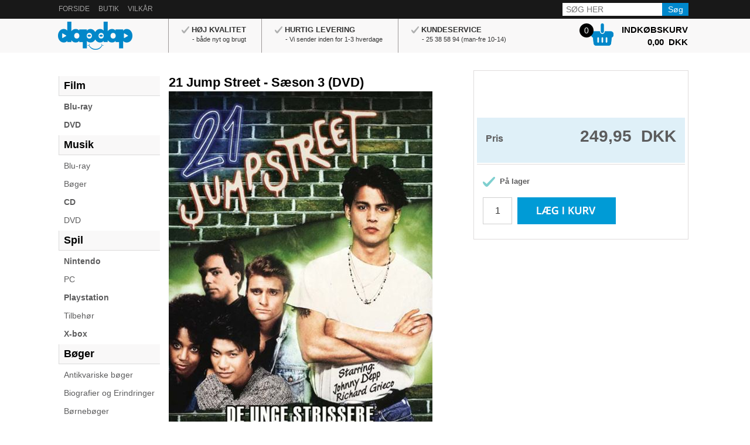

--- FILE ---
content_type: text/html; Charset=UTF-8
request_url: https://dapdap.dk/shop/21-jump-street-22720p.html
body_size: 13131
content:
<!DOCTYPE HTML PUBLIC "-//W3C//DTD HTML 4.0 Transitional//EN">
<html lang='da' class="webshop-html" xmlns:fb="http://ogp.me/ns/fb#">
<head>
<title>21 Jump Street - Sæson 3 (DVD)</title>
    <meta http-equiv="Content-Type" content="text/html;charset=UTF-8" />
    <meta name="generator" content="DanDomain Webshop" />
    <link rel="canonical" href="https://dapdap.dk/shop/21-jump-street-22720p.html"/>
    <link rel="preload" as="image" href="/images/21-jumpstreet-sason-3-ny-dvd-1221.jpg" />
    <link rel="image_src" href="https://dapdap.dk/images/21-jumpstreet-sason-3-ny-dvd-1221.jpg" />
    <meta property="og:title" content="21 Jump Street - S&#230;son 3 (DVD)"/>
    <meta property="og:url" content="https://dapdap.dk/shop/21-jump-street-22720p.html"/>
    <meta property="og:image" content="https://dapdap.dk/images/21-jumpstreet-sason-3-ny-dvd-1221.jpg"/>
    <meta name="thumbnail" content="https://dapdap.dk/images/21-jumpstreet-sason-3-ny-dvd-1221.jpg" />
    <meta name="keywords" content="21 Jump Street 3 De unge strissere 3">
    <meta http-equiv="Page-Enter" content="blendTrans(Duration=0)">
    <meta http-equiv="Page-Exit" content="blendTrans(Duration=0)">
    <link href="/shop/frontend/public/css/webshop.css?v=8.117.5220" rel="stylesheet" type="text/css">
    <script type="text/javascript">
        var UsesOwnDoctype = false
        var LanguageID = '26';
        var ReloadBasket = '';
        var MaxBuyMsg = 'Antal må ikke være større end';
        var MinBuyMsg = 'Antal må ikke være mindre end';
        var SelectVarMsg = 'Vælg variant før køb';
        var ProductNumber = '22659';
        var ProductVariantMasterID = '';
        var Keyword = '';
        var SelectVarTxt = 'Vælg variant';
        var ShowBasketUrl = '/shop/showbasket.html';
        var CurrencyReturnUrl = '/shop/21-jump-street-22720p.html';
        var ReqVariantSelect = 'true';
        var EnablePicProtect = false;
        var PicprotectMsg = '(c) DanDomain WebShop System 2007';
        var AddedToBasketMessageTriggered = false;
        var CookiePolicy = {"cookiesRequireConsent":false,"allowTrackingCookies":true,"allowStatisticsCookies":true,"allowFunctionalCookies":true};
        setInterval(function(){SilentAjaxGetRequest(location.href);},900000);
    </script>
    <script type="text/javascript" src="/shop/frontend/public/js/webshop.all.min.js?v=8.117.5220"></script>
    <!--[if lte IE 8]>
        <link href="/shop/frontend/public/css/lte-ie8.css" rel="stylesheet" type="text/css">
        <script src="/shop/frontend/public/js/lte-ie8.min.js"></script>
    <![endif]-->
    <script>function IEQuirksDialogs(){return true;}</script>
<link rel="icon" type="image/gif" href="/images/skins/clean/favicon.ico">

<script async type="text/javascript" src="//widget.trustpilot.com/bootstrap/v5/tp.widget.bootstrap.min.js"></script>
<script src="/images/skins/Gadget/js/pushy.js"></script>
<link href="/images/skins/Gadget/bootstrap/css/bootstrap.css" rel="stylesheet">
<!-- HTML5 Shim and Respond.js IE8 support of HTML5 elements and media queries -->
<!-- WARNING: Respond.js doesn't work if you view the page via file:// -->
<!--[if lt IE 9]>
      <script src="https://oss.maxcdn.com/html5shiv/3.7.2/html5shiv.min.js"></script>
      <script src="https://oss.maxcdn.com/respond/1.4.2/respond.min.js"></script>
    <![endif]-->
<link href="/images/skins/Gadget/css/Gadget-gold.css?v=1" rel="stylesheet">
<link href="/images/skins/Gadget/css/Gadget-deluxe.css" rel="stylesheet">
<link href="/images/skins/Gadget/css/Gadget-exclusive.css" rel="stylesheet">
<link href="/images/skins/Gadget/css/responsive-tabs.css" rel="stylesheet">
    <meta charset="utf-8">
    <meta http-equiv="X-UA-Compatible" content="IE=edge">
    <meta name="viewport" content="width=device-width, initial-scale=1">
<link rel="icon" type="image/gif" href="/images/skins/gadget/images/Dap_fav.ico">


</head>


<body class="webshop-productinfo webshop-body">
<div class="top-bar hidden-xs">
  <div class="container">
    <div class="row">
    	<div class="col-sm-9 col-md-9 topmenu hidden-xs"><a class="Link_Topmenu Link_Idle_Topmenu" href="/">Forside</a><a class="Link_Topmenu Link_Idle_Topmenu" href="/shop/profile.html">Butik</a><a class="Link_Topmenu Link_Idle_Topmenu" href="/shop/terms.html">Vilkår</a></div>
    	<div class="col-xs-12 col-sm-3 col-md-3 searchbox hidden-xs"><form ID="Search_Form" method="POST" action="/shop/search-1.html" style="margin:0;"><input type="hidden" name="InitSearch" value="1"><span class="SearchTitle_SearchPage"></span><input type="text" name="Keyword" maxlength="50" size="12" class="SearchField_SearchPage" value=""><span class="nbsp">&nbsp;</span><input type="submit" value="Søg" name="Search" class="SubmitButton_SearchPage"><br></form><script>
  $(".SearchField_SearchPage").attr("placeholder", "SØG HER");
 $('.searchbox-mobile input.SubmitButton_SearchPage').val('');
  $(window).load(function(){ 
                            if (location.href.indexOf("keyword") != -1){
                              var keyword = $_GET('keyword'); 
                              if(keyword!="") { $(".category-name").text("Søgeresultat");}}
                        });
 
  
  function $_GET(param) {
	var vars = {};
	window.location.href.replace( 
		/[?&]+([^=&]+)=?([^&]*)?/gi, // regexp
		function( m, key, value ) { // callback
			vars[key] = value !== undefined ? value : '';
		}
	);

	if ( param ) {
		return vars[param] ? vars[param] : null;	
	}
	return vars;
}
</script></div>
    </div>
  </div>
</div>

<!-- End top bar -->

		<!-- Mobile Menu -->
         <nav class="pushy pushy-left">
           <div id="ProductmenuContainer_DIV" class="ProductmenuContainer_DIV"><style type="text/css">.ProductMenu_MenuItemBold{font-weight:bold;}</style><ul id="ProductMenu_List"><li class="RootCategory_Productmenu has-dropdown active"><a name="ActiveCategory_A" ID="ActiveCategory_A"></a><a href="/shop/film-87s1.html" class="CategoryLink0_Productmenu Activ_Productmenu Activ_ProductMenu" title="Film"><span class="ProductMenu_MenuItemBold">Film</span></a><ul class="dropdown"><li class="SubCategory1_Productmenu has-dropdown"><a href="/shop/blu-ray-91s1.html" class="CategoryLink1_Productmenu Deactiv_Productmenu Deactiv_ProductMenu" title="Blu-ray"><span class="ProductMenu_MenuItemBold">Blu-ray</span></a><ul class="dropdown"></ul></li><li class="SubCategory1_Productmenu has-dropdown"><a href="/shop/dvd-90s1.html" class="CategoryLink1_Productmenu Deactiv_Productmenu Deactiv_ProductMenu" title="DVD"><span class="ProductMenu_MenuItemBold">DVD</span></a><ul class="dropdown"></ul></li></ul></li><li class="RootCategory_Productmenu has-dropdown"><a href="/shop/musik-88s1.html" class="CategoryLink0_Productmenu Deactiv_Productmenu Deactiv_ProductMenu" title="Musik"><span class="ProductMenu_MenuItemBold">Musik</span></a><ul class="dropdown"><li class="SubCategory1_Productmenu"><a href="/shop/blu-ray-146c1.html" class="CategoryLink1_Productmenu Deactiv_Productmenu Deactiv_ProductMenu" title="Blu-ray">Blu-ray</a></li><li class="SubCategory1_Productmenu"><a href="/shop/boeger-195c1.html" class="CategoryLink1_Productmenu Deactiv_Productmenu Deactiv_ProductMenu" title="Bøger ">Bøger </a></li><li class="SubCategory1_Productmenu has-dropdown"><a href="/shop/cd-93s1.html" class="CategoryLink1_Productmenu Deactiv_Productmenu Deactiv_ProductMenu" title="CD"><span class="ProductMenu_MenuItemBold">CD</span></a><ul class="dropdown"></ul></li><li class="SubCategory1_Productmenu"><a href="/shop/dvd-94c1.html" class="CategoryLink1_Productmenu Deactiv_Productmenu Deactiv_ProductMenu" title="DVD">DVD</a></li></ul></li><li class="RootCategory_Productmenu has-dropdown"><a href="/shop/spil-89s1.html" class="CategoryLink0_Productmenu Deactiv_Productmenu Deactiv_ProductMenu" title="Spil"><span class="ProductMenu_MenuItemBold">Spil</span></a><ul class="dropdown"><li class="SubCategory1_Productmenu has-dropdown"><a href="/shop/nintendo-95s1.html" class="CategoryLink1_Productmenu Deactiv_Productmenu Deactiv_ProductMenu" title="Nintendo"><span class="ProductMenu_MenuItemBold">Nintendo</span></a><ul class="dropdown"></ul></li><li class="SubCategory1_Productmenu"><a href="/shop/pc-97c1.html" class="CategoryLink1_Productmenu Deactiv_Productmenu Deactiv_ProductMenu" title="PC">PC</a></li><li class="SubCategory1_Productmenu has-dropdown"><a href="/shop/playstation-96s1.html" class="CategoryLink1_Productmenu Deactiv_Productmenu Deactiv_ProductMenu" title="Playstation"><span class="ProductMenu_MenuItemBold">Playstation</span></a><ul class="dropdown"></ul></li><li class="SubCategory1_Productmenu"><a href="/shop/tilbehoer-127c1.html" class="CategoryLink1_Productmenu Deactiv_Productmenu Deactiv_ProductMenu" title="Tilbehør">Tilbehør</a></li><li class="SubCategory1_Productmenu has-dropdown"><a href="/shop/x-box-120s1.html" class="CategoryLink1_Productmenu Deactiv_Productmenu Deactiv_ProductMenu" title="X-box"><span class="ProductMenu_MenuItemBold">X-box</span></a><ul class="dropdown"></ul></li></ul></li><li class="RootCategory_Productmenu has-dropdown"><a href="/shop/boeger-84s1.html" class="CategoryLink0_Productmenu Deactiv_Productmenu Deactiv_ProductMenu" title="Bøger"><span class="ProductMenu_MenuItemBold">Bøger</span></a><ul class="dropdown"><li class="SubCategory1_Productmenu"><a href="/shop/antikvariske-boeger-198c1.html" class="CategoryLink1_Productmenu Deactiv_Productmenu Deactiv_ProductMenu" title="Antikvariske bøger">Antikvariske bøger</a></li><li class="SubCategory1_Productmenu"><a href="/shop/biografier-og-erindringer-174c1.html" class="CategoryLink1_Productmenu Deactiv_Productmenu Deactiv_ProductMenu" title="Biografier og Erindringer">Biografier og Erindringer</a></li><li class="SubCategory1_Productmenu"><a href="/shop/boerneboeger-138c1.html" class="CategoryLink1_Productmenu Deactiv_Productmenu Deactiv_ProductMenu" title="Børnebøger">Børnebøger</a></li><li class="SubCategory1_Productmenu"><a href="/shop/dameboeger-harlequin-101c1.html" class="CategoryLink1_Productmenu Deactiv_Productmenu Deactiv_ProductMenu" title="Damebøger, Harlequin">Damebøger, Harlequin</a></li><li class="SubCategory1_Productmenu"><a href="/shop/digte-229c1.html" class="CategoryLink1_Productmenu Deactiv_Productmenu Deactiv_ProductMenu" title="Digte">Digte</a></li><li class="SubCategory1_Productmenu"><a href="/shop/engelske-boeger-145c1.html" class="CategoryLink1_Productmenu Deactiv_Productmenu Deactiv_ProductMenu" title="Engelske bøger">Engelske bøger</a></li><li class="SubCategory1_Productmenu has-dropdown"><a href="/shop/fagboeger-144s1.html" class="CategoryLink1_Productmenu Deactiv_Productmenu Deactiv_ProductMenu" title="Fagbøger"><span class="ProductMenu_MenuItemBold">Fagbøger</span></a><ul class="dropdown"></ul></li><li class="SubCategory1_Productmenu has-dropdown"><a href="/shop/fantasy-boeger-104s1.html" class="CategoryLink1_Productmenu Deactiv_Productmenu Deactiv_ProductMenu" title="Fantasy bøger"><span class="ProductMenu_MenuItemBold">Fantasy bøger</span></a><ul class="dropdown"></ul></li><li class="SubCategory1_Productmenu"><a href="/shop/krimi-boeger-192c1.html" class="CategoryLink1_Productmenu Deactiv_Productmenu Deactiv_ProductMenu" title="Krimi bøger">Krimi bøger</a></li><li class="SubCategory1_Productmenu"><a href="/shop/lydboeger-132c1.html" class="CategoryLink1_Productmenu Deactiv_Productmenu Deactiv_ProductMenu" title="Lydbøger">Lydbøger</a></li><li class="SubCategory1_Productmenu"><a href="/shop/noveller-226c1.html" class="CategoryLink1_Productmenu Deactiv_Productmenu Deactiv_ProductMenu" title="Noveller">Noveller</a></li><li class="SubCategory1_Productmenu"><a href="/shop/pocket-190c1.html" class="CategoryLink1_Productmenu Deactiv_Productmenu Deactiv_ProductMenu" title="Pocket">Pocket</a></li><li class="SubCategory1_Productmenu"><a href="/shop/roman-102c1.html" class="CategoryLink1_Productmenu Deactiv_Productmenu Deactiv_ProductMenu" title="Roman">Roman</a></li><li class="SubCategory1_Productmenu"><a href="/shop/ungdomsboeger-170c1.html" class="CategoryLink1_Productmenu Deactiv_Productmenu Deactiv_ProductMenu" title="Ungdomsbøger">Ungdomsbøger</a></li><li class="SubCategory1_Productmenu"><a href="/shop/virkelighedens-verden-103c1.html" class="CategoryLink1_Productmenu Deactiv_Productmenu Deactiv_ProductMenu" title="Virkelighedens verden og Sande fortællinger">Virkelighedens verden og Sande fortællinger</a></li></ul></li><li class="RootCategory_Productmenu has-dropdown"><a href="/shop/blade-128s1.html" class="CategoryLink0_Productmenu Deactiv_Productmenu Deactiv_ProductMenu" title="Blade"><span class="ProductMenu_MenuItemBold">Blade</span></a><ul class="dropdown"><li class="SubCategory1_Productmenu"><a href="/shop/magasiner-204c1.html" class="CategoryLink1_Productmenu Deactiv_Productmenu Deactiv_ProductMenu" title="Magasiner">Magasiner</a></li><li class="SubCategory1_Productmenu"><a href="/shop/romanblade-133c1.html" class="CategoryLink1_Productmenu Deactiv_Productmenu Deactiv_ProductMenu" title="Romanblade">Romanblade</a></li></ul></li><li class="RootCategory_Productmenu has-dropdown"><a href="/shop/frimaerker-243s1.html" class="CategoryLink0_Productmenu Deactiv_Productmenu Deactiv_ProductMenu" title="Frimærker"><span class="ProductMenu_MenuItemBold">Frimærker</span></a><ul class="dropdown"><li class="SubCategory1_Productmenu"><a href="/shop/danmark-244c1.html" class="CategoryLink1_Productmenu Deactiv_Productmenu Deactiv_ProductMenu" title="Danmark">Danmark</a></li><li class="SubCategory1_Productmenu"><a href="/shop/norge-245c1.html" class="CategoryLink1_Productmenu Deactiv_Productmenu Deactiv_ProductMenu" title="Norge">Norge</a></li><li class="SubCategory1_Productmenu"><a href="/shop/sverige-246c1.html" class="CategoryLink1_Productmenu Deactiv_Productmenu Deactiv_ProductMenu" title="Sverige">Sverige</a></li><li class="SubCategory1_Productmenu"><a href="/shop/tyskland-248c1.html" class="CategoryLink1_Productmenu Deactiv_Productmenu Deactiv_ProductMenu" title="Tyskland">Tyskland</a></li><li class="SubCategory1_Productmenu"><a href="/shop/andre-lande-247c1.html" class="CategoryLink1_Productmenu Deactiv_Productmenu Deactiv_ProductMenu" title="Andre lande">Andre lande</a></li></ul></li><li class="RootCategory_Productmenu has-dropdown"><a href="/shop/tegneserier-139s1.html" class="CategoryLink0_Productmenu Deactiv_Productmenu Deactiv_ProductMenu" title="Tegneserier"><span class="ProductMenu_MenuItemBold">Tegneserier</span></a><ul class="dropdown"><li class="SubCategory1_Productmenu"><a href="/shop/anders-and-co-199c1.html" class="CategoryLink1_Productmenu Deactiv_Productmenu Deactiv_ProductMenu" title="Anders And & Co.">Anders And & Co.</a></li><li class="SubCategory1_Productmenu"><a href="/shop/basserne-140c1.html" class="CategoryLink1_Productmenu Deactiv_Productmenu Deactiv_ProductMenu" title="Basserne">Basserne</a></li><li class="SubCategory1_Productmenu"><a href="/shop/jumboboeger-157c1.html" class="CategoryLink1_Productmenu Deactiv_Productmenu Deactiv_ProductMenu" title="Jumbobøger">Jumbobøger</a></li><li class="SubCategory1_Productmenu has-dropdown"><a href="/shop/manga-141s1.html" class="CategoryLink1_Productmenu Deactiv_Productmenu Deactiv_ProductMenu" title="Manga"><span class="ProductMenu_MenuItemBold">Manga</span></a><ul class="dropdown"></ul></li><li class="SubCategory1_Productmenu"><a href="/shop/marvel-interpresse-egmont-196c1.html" class="CategoryLink1_Productmenu Deactiv_Productmenu Deactiv_ProductMenu" title="Marvel, Interpresse, Egmont">Marvel, Interpresse, Egmont</a></li><li class="SubCategory1_Productmenu"><a href="/shop/staalanden-249c1.html" class="CategoryLink1_Productmenu Deactiv_Productmenu Deactiv_ProductMenu" title="Stålanden">Stålanden</a></li><li class="SubCategory1_Productmenu"><a href="/shop/tegneserier-albums-230c1.html" class="CategoryLink1_Productmenu Deactiv_Productmenu Deactiv_ProductMenu" title="Tegneserier Albums ">Tegneserier Albums </a></li><li class="SubCategory1_Productmenu"><a href="/shop/tegneserier-paa-engelsk-205c1.html" class="CategoryLink1_Productmenu Deactiv_Productmenu Deactiv_ProductMenu" title="Tegneserier på engelsk">Tegneserier på engelsk</a></li><li class="SubCategory1_Productmenu"><a href="/shop/walt-disney-boeger-158c1.html" class="CategoryLink1_Productmenu Deactiv_Productmenu Deactiv_ProductMenu" title="Walt Disney Bøger">Walt Disney Bøger</a></li></ul></li></ul><!--<CategoryStructure></CategoryStructure>-->
<!--Loaded from disk cache--></div><input type="hidden" value="18" id="RootCatagory"><!--categories loaded in: 15ms-->
           <div class="mobile-top-menu-box"><a class="Link_Topmenu Link_Idle_Topmenu" href="/">Forside</a><a class="Link_Topmenu Link_Idle_Topmenu" href="/shop/profile.html">Butik</a><a class="Link_Topmenu Link_Idle_Topmenu" href="/shop/terms.html">Vilkår</a></div>
           <div class="searchbox-mobile"><form ID="Search_Form" method="POST" action="/shop/search-1.html" style="margin:0;"><input type="hidden" name="InitSearch" value="1"><span class="SearchTitle_SearchPage"></span><input type="text" name="Keyword" maxlength="50" size="12" class="SearchField_SearchPage" value=""><span class="nbsp">&nbsp;</span><input type="submit" value="Søg" name="Search" class="SubmitButton_SearchPage"><br></form><script>
  $(".SearchField_SearchPage").attr("placeholder", "SØG HER");
 $('.searchbox-mobile input.SubmitButton_SearchPage').val('');
  $(window).load(function(){ 
                            if (location.href.indexOf("keyword") != -1){
                              var keyword = $_GET('keyword'); 
                              if(keyword!="") { $(".category-name").text("Søgeresultat");}}
                        });
 
  
  function $_GET(param) {
	var vars = {};
	window.location.href.replace( 
		/[?&]+([^=&]+)=?([^&]*)?/gi, // regexp
		function( m, key, value ) { // callback
			vars[key] = value !== undefined ? value : '';
		}
	);

	if ( param ) {
		return vars[param] ? vars[param] : null;	
	}
	return vars;
}
</script></div>
        </nav>

          <!-- Site Overlay -->
        <div class="site-overlay"></div>
  		<div class="menu-btn">&#9776;</div>
		<!-- End Mobile Menu -->

<!--<div class="e-logo"><a href="#"><img src="/images/skins/Gadget/images/e-logo.png"></a></div>-->

<div class="header">
  <div class="container">
    <div class="row">
      <div class="col-xs-2 visible-xs"></div>
      <div class="col-xs-3 hidden mobile-basket"><a href="showbasket.html"><div class="cart">
<div class="totalproducts">0</div>
<div class="cart-left"><img src="/images/basket-last.png"></div>
<div class="cart-right"><strong>INDKØBSKURV</strong><div class="cart-price">0,00  DKK</div>
</div>
</div>
<div class="TopBasketPrice"><span class="TopBasketTotalPrice">0,00</span><span class="TopBasketCurrency">DKK</span></div>
<div class="cart-fees">
<div class="cartPayMethodFee"><span class="cartHeadline"></span><span class="cartFee">DKK</span></div>
<div class="cartShippingFee"><span class="cartHeadline"></span><span class="cartFee">DKK</span></div>
</div>
</a></div>
      <div class="col-xs-7 col-sm-3 col-md-2 logo"><a href="/shop/frontpage.html"><img border="0" class="WebShopSkinLogo" src="/images/dapdap-logo2.png"></a></div>
      <div class="col-xs-12 col-sm-12 col-md-10">
        <div class="row">
          <div class="col-xs-12 col-sm-11 col-md-9 hidden-xs">
            			<ul class="top-text">
              <li><img src="/images/skins/Gadget/images/top-list.png" /><strong>Høj kvalitet</strong><div>- både nyt og brugt</div></li>
              <li><img src="/images/skins/Gadget/images/top-list.png" /><strong>Hurtig levering</strong><div>- Vi sender inden for 1-3 hverdage
</div></li>
             <li><img src="/images/skins/Gadget/images/top-list.png" /><strong>Kundeservice</strong><div>- 25 38 58 94 (man-fre 10-14)</div></li>
             
            </ul>
          </div><!-- End col-md-9 -->
          <div class="col-sm-1 col-md-3 fixbasket hidden-xs"><a href="showbasket.html"><div class="cart">
<div class="totalproducts">0</div>
<div class="cart-left"><img src="/images/basket-last.png"></div>
<div class="cart-right"><strong>INDKØBSKURV</strong><div class="cart-price">0,00  DKK</div>
</div>
</div>
<div class="TopBasketPrice"><span class="TopBasketTotalPrice">0,00</span><span class="TopBasketCurrency">DKK</span></div>
<div class="cart-fees">
<div class="cartPayMethodFee"><span class="cartHeadline"></span><span class="cartFee">DKK</span></div>
<div class="cartShippingFee"><span class="cartHeadline"></span><span class="cartFee">DKK</span></div>
</div>
</a></div>
        </div><!-- End row -->
      </div><!-- End col-md-10 -->
    </div><!-- End row -->
  </div><!-- End Container -->
</div><!-- End Header -->
<!-- <p><b><center><h3><SPAN STYLE="color:#FF0000"></br></br>Vi holder ferielukket 21/6 til 29/6 begge dage inkl.<br>Alle bestillinger i denne periode vil tidligst blive håndteret fra d. 1/7</SPAN></h3></center></b></p> -->

<div class="mobilefix"></div>
<div class="container">
  <div class="row">
    <div class="col-sm-3 col-md-2 product-nav hidden-xs hideforcheckout"><div id="ProductmenuContainer_DIV" class="ProductmenuContainer_DIV"><style type="text/css">.ProductMenu_MenuItemBold{font-weight:bold;}</style><ul id="ProductMenu_List"><li class="RootCategory_Productmenu has-dropdown active"><a name="ActiveCategory_A" ID="ActiveCategory_A"></a><a href="/shop/film-87s1.html" class="CategoryLink0_Productmenu Activ_Productmenu Activ_ProductMenu" title="Film"><span class="ProductMenu_MenuItemBold">Film</span></a><ul class="dropdown"><li class="SubCategory1_Productmenu has-dropdown"><a href="/shop/blu-ray-91s1.html" class="CategoryLink1_Productmenu Deactiv_Productmenu Deactiv_ProductMenu" title="Blu-ray"><span class="ProductMenu_MenuItemBold">Blu-ray</span></a><ul class="dropdown"></ul></li><li class="SubCategory1_Productmenu has-dropdown"><a href="/shop/dvd-90s1.html" class="CategoryLink1_Productmenu Deactiv_Productmenu Deactiv_ProductMenu" title="DVD"><span class="ProductMenu_MenuItemBold">DVD</span></a><ul class="dropdown"></ul></li></ul></li><li class="RootCategory_Productmenu has-dropdown"><a href="/shop/musik-88s1.html" class="CategoryLink0_Productmenu Deactiv_Productmenu Deactiv_ProductMenu" title="Musik"><span class="ProductMenu_MenuItemBold">Musik</span></a><ul class="dropdown"><li class="SubCategory1_Productmenu"><a href="/shop/blu-ray-146c1.html" class="CategoryLink1_Productmenu Deactiv_Productmenu Deactiv_ProductMenu" title="Blu-ray">Blu-ray</a></li><li class="SubCategory1_Productmenu"><a href="/shop/boeger-195c1.html" class="CategoryLink1_Productmenu Deactiv_Productmenu Deactiv_ProductMenu" title="Bøger ">Bøger </a></li><li class="SubCategory1_Productmenu has-dropdown"><a href="/shop/cd-93s1.html" class="CategoryLink1_Productmenu Deactiv_Productmenu Deactiv_ProductMenu" title="CD"><span class="ProductMenu_MenuItemBold">CD</span></a><ul class="dropdown"></ul></li><li class="SubCategory1_Productmenu"><a href="/shop/dvd-94c1.html" class="CategoryLink1_Productmenu Deactiv_Productmenu Deactiv_ProductMenu" title="DVD">DVD</a></li></ul></li><li class="RootCategory_Productmenu has-dropdown"><a href="/shop/spil-89s1.html" class="CategoryLink0_Productmenu Deactiv_Productmenu Deactiv_ProductMenu" title="Spil"><span class="ProductMenu_MenuItemBold">Spil</span></a><ul class="dropdown"><li class="SubCategory1_Productmenu has-dropdown"><a href="/shop/nintendo-95s1.html" class="CategoryLink1_Productmenu Deactiv_Productmenu Deactiv_ProductMenu" title="Nintendo"><span class="ProductMenu_MenuItemBold">Nintendo</span></a><ul class="dropdown"></ul></li><li class="SubCategory1_Productmenu"><a href="/shop/pc-97c1.html" class="CategoryLink1_Productmenu Deactiv_Productmenu Deactiv_ProductMenu" title="PC">PC</a></li><li class="SubCategory1_Productmenu has-dropdown"><a href="/shop/playstation-96s1.html" class="CategoryLink1_Productmenu Deactiv_Productmenu Deactiv_ProductMenu" title="Playstation"><span class="ProductMenu_MenuItemBold">Playstation</span></a><ul class="dropdown"></ul></li><li class="SubCategory1_Productmenu"><a href="/shop/tilbehoer-127c1.html" class="CategoryLink1_Productmenu Deactiv_Productmenu Deactiv_ProductMenu" title="Tilbehør">Tilbehør</a></li><li class="SubCategory1_Productmenu has-dropdown"><a href="/shop/x-box-120s1.html" class="CategoryLink1_Productmenu Deactiv_Productmenu Deactiv_ProductMenu" title="X-box"><span class="ProductMenu_MenuItemBold">X-box</span></a><ul class="dropdown"></ul></li></ul></li><li class="RootCategory_Productmenu has-dropdown"><a href="/shop/boeger-84s1.html" class="CategoryLink0_Productmenu Deactiv_Productmenu Deactiv_ProductMenu" title="Bøger"><span class="ProductMenu_MenuItemBold">Bøger</span></a><ul class="dropdown"><li class="SubCategory1_Productmenu"><a href="/shop/antikvariske-boeger-198c1.html" class="CategoryLink1_Productmenu Deactiv_Productmenu Deactiv_ProductMenu" title="Antikvariske bøger">Antikvariske bøger</a></li><li class="SubCategory1_Productmenu"><a href="/shop/biografier-og-erindringer-174c1.html" class="CategoryLink1_Productmenu Deactiv_Productmenu Deactiv_ProductMenu" title="Biografier og Erindringer">Biografier og Erindringer</a></li><li class="SubCategory1_Productmenu"><a href="/shop/boerneboeger-138c1.html" class="CategoryLink1_Productmenu Deactiv_Productmenu Deactiv_ProductMenu" title="Børnebøger">Børnebøger</a></li><li class="SubCategory1_Productmenu"><a href="/shop/dameboeger-harlequin-101c1.html" class="CategoryLink1_Productmenu Deactiv_Productmenu Deactiv_ProductMenu" title="Damebøger, Harlequin">Damebøger, Harlequin</a></li><li class="SubCategory1_Productmenu"><a href="/shop/digte-229c1.html" class="CategoryLink1_Productmenu Deactiv_Productmenu Deactiv_ProductMenu" title="Digte">Digte</a></li><li class="SubCategory1_Productmenu"><a href="/shop/engelske-boeger-145c1.html" class="CategoryLink1_Productmenu Deactiv_Productmenu Deactiv_ProductMenu" title="Engelske bøger">Engelske bøger</a></li><li class="SubCategory1_Productmenu has-dropdown"><a href="/shop/fagboeger-144s1.html" class="CategoryLink1_Productmenu Deactiv_Productmenu Deactiv_ProductMenu" title="Fagbøger"><span class="ProductMenu_MenuItemBold">Fagbøger</span></a><ul class="dropdown"></ul></li><li class="SubCategory1_Productmenu has-dropdown"><a href="/shop/fantasy-boeger-104s1.html" class="CategoryLink1_Productmenu Deactiv_Productmenu Deactiv_ProductMenu" title="Fantasy bøger"><span class="ProductMenu_MenuItemBold">Fantasy bøger</span></a><ul class="dropdown"></ul></li><li class="SubCategory1_Productmenu"><a href="/shop/krimi-boeger-192c1.html" class="CategoryLink1_Productmenu Deactiv_Productmenu Deactiv_ProductMenu" title="Krimi bøger">Krimi bøger</a></li><li class="SubCategory1_Productmenu"><a href="/shop/lydboeger-132c1.html" class="CategoryLink1_Productmenu Deactiv_Productmenu Deactiv_ProductMenu" title="Lydbøger">Lydbøger</a></li><li class="SubCategory1_Productmenu"><a href="/shop/noveller-226c1.html" class="CategoryLink1_Productmenu Deactiv_Productmenu Deactiv_ProductMenu" title="Noveller">Noveller</a></li><li class="SubCategory1_Productmenu"><a href="/shop/pocket-190c1.html" class="CategoryLink1_Productmenu Deactiv_Productmenu Deactiv_ProductMenu" title="Pocket">Pocket</a></li><li class="SubCategory1_Productmenu"><a href="/shop/roman-102c1.html" class="CategoryLink1_Productmenu Deactiv_Productmenu Deactiv_ProductMenu" title="Roman">Roman</a></li><li class="SubCategory1_Productmenu"><a href="/shop/ungdomsboeger-170c1.html" class="CategoryLink1_Productmenu Deactiv_Productmenu Deactiv_ProductMenu" title="Ungdomsbøger">Ungdomsbøger</a></li><li class="SubCategory1_Productmenu"><a href="/shop/virkelighedens-verden-103c1.html" class="CategoryLink1_Productmenu Deactiv_Productmenu Deactiv_ProductMenu" title="Virkelighedens verden og Sande fortællinger">Virkelighedens verden og Sande fortællinger</a></li></ul></li><li class="RootCategory_Productmenu has-dropdown"><a href="/shop/blade-128s1.html" class="CategoryLink0_Productmenu Deactiv_Productmenu Deactiv_ProductMenu" title="Blade"><span class="ProductMenu_MenuItemBold">Blade</span></a><ul class="dropdown"><li class="SubCategory1_Productmenu"><a href="/shop/magasiner-204c1.html" class="CategoryLink1_Productmenu Deactiv_Productmenu Deactiv_ProductMenu" title="Magasiner">Magasiner</a></li><li class="SubCategory1_Productmenu"><a href="/shop/romanblade-133c1.html" class="CategoryLink1_Productmenu Deactiv_Productmenu Deactiv_ProductMenu" title="Romanblade">Romanblade</a></li></ul></li><li class="RootCategory_Productmenu has-dropdown"><a href="/shop/frimaerker-243s1.html" class="CategoryLink0_Productmenu Deactiv_Productmenu Deactiv_ProductMenu" title="Frimærker"><span class="ProductMenu_MenuItemBold">Frimærker</span></a><ul class="dropdown"><li class="SubCategory1_Productmenu"><a href="/shop/danmark-244c1.html" class="CategoryLink1_Productmenu Deactiv_Productmenu Deactiv_ProductMenu" title="Danmark">Danmark</a></li><li class="SubCategory1_Productmenu"><a href="/shop/norge-245c1.html" class="CategoryLink1_Productmenu Deactiv_Productmenu Deactiv_ProductMenu" title="Norge">Norge</a></li><li class="SubCategory1_Productmenu"><a href="/shop/sverige-246c1.html" class="CategoryLink1_Productmenu Deactiv_Productmenu Deactiv_ProductMenu" title="Sverige">Sverige</a></li><li class="SubCategory1_Productmenu"><a href="/shop/tyskland-248c1.html" class="CategoryLink1_Productmenu Deactiv_Productmenu Deactiv_ProductMenu" title="Tyskland">Tyskland</a></li><li class="SubCategory1_Productmenu"><a href="/shop/andre-lande-247c1.html" class="CategoryLink1_Productmenu Deactiv_Productmenu Deactiv_ProductMenu" title="Andre lande">Andre lande</a></li></ul></li><li class="RootCategory_Productmenu has-dropdown"><a href="/shop/tegneserier-139s1.html" class="CategoryLink0_Productmenu Deactiv_Productmenu Deactiv_ProductMenu" title="Tegneserier"><span class="ProductMenu_MenuItemBold">Tegneserier</span></a><ul class="dropdown"><li class="SubCategory1_Productmenu"><a href="/shop/anders-and-co-199c1.html" class="CategoryLink1_Productmenu Deactiv_Productmenu Deactiv_ProductMenu" title="Anders And & Co.">Anders And & Co.</a></li><li class="SubCategory1_Productmenu"><a href="/shop/basserne-140c1.html" class="CategoryLink1_Productmenu Deactiv_Productmenu Deactiv_ProductMenu" title="Basserne">Basserne</a></li><li class="SubCategory1_Productmenu"><a href="/shop/jumboboeger-157c1.html" class="CategoryLink1_Productmenu Deactiv_Productmenu Deactiv_ProductMenu" title="Jumbobøger">Jumbobøger</a></li><li class="SubCategory1_Productmenu has-dropdown"><a href="/shop/manga-141s1.html" class="CategoryLink1_Productmenu Deactiv_Productmenu Deactiv_ProductMenu" title="Manga"><span class="ProductMenu_MenuItemBold">Manga</span></a><ul class="dropdown"></ul></li><li class="SubCategory1_Productmenu"><a href="/shop/marvel-interpresse-egmont-196c1.html" class="CategoryLink1_Productmenu Deactiv_Productmenu Deactiv_ProductMenu" title="Marvel, Interpresse, Egmont">Marvel, Interpresse, Egmont</a></li><li class="SubCategory1_Productmenu"><a href="/shop/staalanden-249c1.html" class="CategoryLink1_Productmenu Deactiv_Productmenu Deactiv_ProductMenu" title="Stålanden">Stålanden</a></li><li class="SubCategory1_Productmenu"><a href="/shop/tegneserier-albums-230c1.html" class="CategoryLink1_Productmenu Deactiv_Productmenu Deactiv_ProductMenu" title="Tegneserier Albums ">Tegneserier Albums </a></li><li class="SubCategory1_Productmenu"><a href="/shop/tegneserier-paa-engelsk-205c1.html" class="CategoryLink1_Productmenu Deactiv_Productmenu Deactiv_ProductMenu" title="Tegneserier på engelsk">Tegneserier på engelsk</a></li><li class="SubCategory1_Productmenu"><a href="/shop/walt-disney-boeger-158c1.html" class="CategoryLink1_Productmenu Deactiv_Productmenu Deactiv_ProductMenu" title="Walt Disney Bøger">Walt Disney Bøger</a></li></ul></li></ul><!--<CategoryStructure></CategoryStructure>-->
<!--Loaded from disk cache--></div><input type="hidden" value="18" id="RootCatagory"><!--categories loaded in: 15ms--></div>
    <div class="col-xs-12 col-sm-9 col-md-10 editcheckout">
      <div class="slider"><div class="slider-align" style="text-align:left;"><div id="slider-wrapper-SkinWireFrame-1" class="slider-wrapper theme-default dd-theme-default theme-SkinWireFrame-1"><div id="slider-SkinWireFrame-1" class="nivoSlider"><a href="http://dapdap.dk/shop/jumboboeger-157c1.html" style="z-index:9;"><img  alt="" src="/images/anders_and.jpg"/></a><a href="http://dapdap.dk/shop/disneys-klassiker-100c1.html" style="z-index:9;"><img  alt="" data-src="/images/Snehvide.jpg"/></a><a href="http://dapdap.dk/shop/musik-88s1.html" style="z-index:9;"><img  alt="" data-src="/images/musik.jpg"/></a><a href="http://dapdap.dk/shop/dameboeger-101c1.html" style="z-index:9;"><img  alt="" data-src="/images/dame.png"/></a><a href="http://dapdap.dk/shop/blu-ray-91s1.html" style="z-index:9;"><img  alt="" data-src="/images/Bluray.png"/></a><a href="http://dapdap.dk/shop/roman-102c1.html" style="z-index:9;"><img  alt="" data-src="/images/bøger.jpg"/></a><a href="http://dapdap.dk/shop/dvd-90s1.html" style="z-index:9;"><img  alt="" data-src="/images/dvd.jpg"/></a><a href="http://dapdap.dk/shop/tegneserier-139s1.html" style="z-index:9;"><img  alt="" data-src="/images/tegneserier.png"/></a><a href="http://dapdap.dk/shop/disneys-klassiker-100c1.html" style="z-index:9;"><img  alt="" data-src="/images/Peter pan.jpg"/></a></div></div></div><script type="text/javascript">$(document).ready(function() {var sliderSkinWireFrame1 = $('#slider-SkinWireFrame-1').nivoSlider({effect: 'random',controlNav:false,directionNav:true,controlNavThumbs:false,pauseTime:2500,randomStart:true,beforeChange: function() { nivoSliderBeforeChange(sliderSkinWireFrame1);$("#slider-wrapper-SkinWireFrame-1").find(".nivo-dynamic-text-SkinWireFrame-1").fadeOut(); },afterChange: function() { nivoSliderAfterChange(sliderSkinWireFrame1);var index = sliderSkinWireFrame1.data("nivo:vars").currentSlide;$('div[rel="nivoSlide-SkinWireFrame-1-' + index + '" ]').fadeIn(); },slideshowEnd: function() { nivoSliderSlideshowEnd(sliderSkinWireFrame1) },lastSlide: function() { nivoSliderLastSlide(sliderSkinWireFrame1) },afterLoad: function() { nivoSliderAfterLoad(sliderSkinWireFrame1);setTimeout(function(){var index = sliderSkinWireFrame1.data("nivo:vars").currentSlide;sliderSkinWireFrame1.data("nivo:vars").currentSlide;$('div[rel="nivoSlide-SkinWireFrame-1-' + index + '" ]').show();},100)}});});function nivoSliderBeforeChange(){};function nivoSliderAfterChange(){};function nivoSliderSlideshowEnd(){};function nivoSliderLastSlide(){};function nivoSliderAfterLoad(){};</script><style type="text/css">.theme-SkinWireFrame-1.slider-wrapper {}.theme-SkinWireFrame-1 .nivoSlider {margin-bottom:0px!important;}.theme-SkinWireFrame-1 .nivoSlider {-webkit-box-shadow: 0px 0px 0px 0px;-moz-box-shadow: 0px 0px 0px 0px;box-shadow: 0px 0px 0px 0px}.theme-SkinWireFrame-1 .nivo-controlNav {padding:0px;}.theme-SkinWireFrame-1 a.nivo-nextNav {top:10px;left:50%;margin-left:0px;}.theme-SkinWireFrame-1 a.nivo-prevNav {top:10px;left:50%;margin-left:-30px;}.theme-SkinWireFrame-1 .nivo-caption {bottom:auto!important;top:0px;height:25px;}.theme-SkinWireFrame-1.slider-wrapper {margin-left:0px;margin-right:auto;}</style></div>
      <div class="contentarea"><div itemscope itemtype="https://schema.org/Product">
<meta itemprop="sku" content="22659"/>
<meta itemprop="mpn" content="5705535037679"/>
<meta itemprop="gtin13" content="5705535037679"/>
<meta itemprop="itemCondition" content="https://schema.org/NewCondition" />
<div itemprop="shippingDetails" itemtype="https://schema.org/OfferShippingDetails" itemscope>
<div itemprop="shippingRate" itemtype="https://schema.org/MonetaryAmount" itemscope>
<meta itemprop="value" content="39.00" />
<meta itemprop="currency" content="DKK" />
</div>
</div>
<FORM METHOD="POST" NAME="myform" class="product-details-buy-form" OnSubmit="return BuyProduct(this,'1','0','False');" ACTION="/shop/basket.asp"><INPUT TYPE="hidden" NAME="VerticalScrollPos" VALUE=""><INPUT TYPE="hidden" NAME="BuyReturnUrl" VALUE="/shop/21-jump-street-22720p.html"><INPUT TYPE="hidden" NAME="Add" VALUE="1"><INPUT TYPE="HIDDEN" NAME="ProductID" VALUE="22659"><div class="row product_infopage">
<div class="col-xs-12 col-sm-12 col-md-7 product_imgs">
<div class="product_info-title"><SPAN CLASS="Description_Productinfo" itemprop="name">21 Jump Street - Sæson 3 (DVD)</SPAN></div>
<div class="product_imgs-outer">
<div class="product_imgs-img"><script type="text/javascript" src="/shop/frontend/public/js/fancybox.min.js?version=356"></script><script type="text/javascript">
		$(document).ready(function() {

		setTimeout(() => {

		$(".Thumbnail_Productinfo_FancyBox").fancybox(
		{
		buttons: [
		"zoom",
		"slideShow"
		
            ,"close"
            ]
            
              ,arrows: false
            
            ,afterShow:function(instance,slide){
              $('.fancybox-image').css('border', '10px solid #ffffff');
              if($('.fancybox-image').css('cursor')!='zoom-in'){
                $('.fancybox-image').css('box-sizing', 'content-box');
              }
              else{
                $('.fancybox-image').css('box-sizing', 'border-box');
              }
            }
            ,beforeClose:function(instance,slide){
              $('.fancybox-image').css('border', '0px');
              $('.fancybox-image').css('box-sizing', 'border-box');
            }
            ,afterLoad:function(instance,slide){
              if($('.fancybox-image').css('cursor')!='zoom-in'){
                $('.fancybox-image').css('box-sizing', 'content-box');
              }
              else{
                $('.fancybox-image').css('box-sizing', 'border-box');
              }
				if(slide.$image != null){
					slide.$image.attr('alt', slide.opts.$orig.find('img').attr('alt'));
				}

            }
          }
        );

		}, 100);


      });
    </script><div>
<div id="Productinfo_Fancybox_Image_DIV"><a class="Thumbnail_Productinfo_FancyBox" id="Image_Productinfo_FancyBox" data-fancybox="gallery" href="/images/21-jumpstreet-sason-3-ny-dvd-1221-p.jpg" rel="Thumbnail_Productinfo_FancyBox_Gallery" title="21 Jump Street - Sæson 3 (DVD)" data-caption="21 Jump Street - Sæson 3 (DVD)"><img itemprop="image" class="ProductInfo_Fancybox_IMG" id="ProductInfo_Fancybox_IMG" src="/images/21-jumpstreet-sason-3-ny-dvd-1221.jpg" alt="21 Jump Street - Sæson 3 (DVD)"></a></div>
</div>
</div>
<div class="product_imgs-news"></div>
<div class="product_imgs-news check-lable-product-info-page-img hidden"><img src="/images/skins/Gadget/images/Brugt_big.png"></div>
<div class="product_imgs-selector"><a class="Thumbnail_Productinfo_FancyBox" data-fancybox="gallery" href="/images/21-jumpstreet-sason-3-ny-dvd-1221-Bag-p.jpg" rel="Thumbnail_Productinfo_FancyBox_Gallery" alt="" title="" data-caption=""><img border="0" class="Thumbnail_Productinfo Thumbnail_ProductInfo" src="/images/21-jumpstreet-sason-3-ny-dvd-1221-Bag-t.jpg" alt="" style="width:107px;margin-right:0px;"></a></div>
</div>
</div>
<div class="col-xs-12 col-sm-12 col-md-5 product_info">
<div class="product_info-inner">
<div class="product_info-desc"><br>
 
<div class="custom-lable-wrap"><span class="product-info-custom-lable"><DIV CLASS="Description_Productinfo">Forfatter/Kunstner </DIV></span><strong>: </strong><span class="product-info-custom-text"><DIV CLASS="Description_Productinfo"> </DIV></span></div>
<div class="custom-lable-wrap"><span class="product-info-custom-lable"><DIV CLASS="Description_Productinfo">Genre </DIV></span><strong>: </strong><span class="product-info-custom-text"><DIV CLASS="Description_Productinfo"> </DIV></span></div>
<div class="custom-lable-wrap"><span class="product-info-custom-lable"><DIV CLASS="Description_Productinfo">ISBN </DIV></span><strong>: </strong><span class="product-info-custom-text"><DIV CLASS="Description_Productinfo"> </DIV></span></div>
<div class="custom-lable-wrap"><span class="product-info-custom-lable"><DIV CLASS="Description_Productinfo">Alternativ titel </DIV></span><strong>: </strong><span class="product-info-custom-text"><DIV CLASS="Description_Productinfo"> </DIV></span></div>
<div class="custom-lable-wrap"><span class="product-info-custom-lable"><DIV CLASS="Description_Productinfo">Indbinding </DIV></span><strong>: </strong><span class="product-info-custom-text"><DIV CLASS="Description_Productinfo"> </DIV></span></div>
</div>
<div class="product_info-price"><div itemscope="" itemtype="https://schema.org/Offer" itemprop="offers">
<link itemprop="availability" href="https://schema.org/InStock">
<META itemprop="priceCurrency" content="DKK">
<META itemprop="url" content="https://dapdap.dk/shop/21-jump-street-22720p.html">
<META itemprop="priceValidUntil" content="">
<div class="Prices_Custom_DIV"><div><span class="pricetext">Pris</span><span class="pricebefore"></span><span class="currentprice"><span content="249.95" itemprop="price" data-unitprice="249.95">249,95</span>  DKK</span><div class="clearfix"></div>
</div></div></div></div>
<div class="price-border"></div>
<div class="product_info-variants"><SCRIPT LANGUAGE="Javascript">
    var avNumVariants =  0;
    var svNumVariants =  0;
    var loaded = false;
    
    if (avNumVariants > 0) {
    avInitialize();
    avSelect('22659');
    }
    loaded = true;
    </SCRIPT></div>
<div class="clearfix"></div>
<div class="product_info-stock"><span><IMG src="/images/skins/gadget/images/stock2.png"></span><SPAN CLASS="Description_Productinfo">På lager </SPAN><SPAN CLASS="Description_Productinfo"></SPAN></div>
<div class="product_info-buy"><SPAN class="BuyButton_ProductInfo BuyButton_Productinfo"><TABLE ID="BUYSECTION">
<TR>
<TD ALIGN="LEFT" VALIGN="TOP"><BR><INPUT ID="amount" TYPE="TEXT" CLASS="TextInputField_ProductInfo TextInputField_Productinfo" NAME="AMOUNT" SIZE="3" MAXLENGTH="6" VALUE="1"></TD>
<TD>  </TD>
<TD CLASS="BuyButton_ProductInfo BuyButton_Productinfo"><BR><INPUT TYPE="IMAGE" BORDER="0" SRC="/images/skins/gadget/images/buy-button-large-blue.png"></TD>
</TR>
</TABLE></SPAN></div>
</div>
</div>
<div class="col-xs-12 col-sm-12 col-md-12 product_info-tabs">
<div id="horizontalTab">
<ul>
<li class="tab-3"><a href="#tab-3">BAGSIDE</a></li>
<li><a href="#tab-1">BESKRIVELSE</a></li>
<li><a href="#tab-2">ANMELDELSER</a></li>
</ul>
<div id="tab-1"><DIV CLASS="Description_Productinfo" itemprop="description"></DIV></div>
<div id="tab-2"><div id="ProductInfo_Reviews" style="padding-top:0px;padding-bottom:10px;">
<div id="ProductInfo_ReviewHeadline"><a href="javascript:showReviewDialogResponsive(22720, 'Produktanmeldelser')">0 anmeldelser</a></div>
<div class="ProductInfo_NoReviews">Produktet er endnu ikke anmeldt. <a href="javascript:showReviewDialogResponsive('22720', 'Produktanmeldelser')">Skriv en anmeldelse.</a></div>
</div>
</div>
<div id="tab-3"><span class="urlIMGField1" style="display: none;"><DIV CLASS="Description_Productinfo"> </DIV></span></div>
</div>
</div>
<div class="row">
<div class="col-xs-12 col-sm-12 col-md-12">
<div class="related-border"></div>
<div class="related-heading">ANDRE KUNDER KØBTE OGSÅ</div>
</div>
</div><!--script>
  $(function(){
  if($(".urlIMGField1").text()!="" &amp;&amp; $(".urlIMGField1").text()!=" "){
    $("#tab-3").html("<img width='100%' src='"+$(".urlIMGField1").text()+"'/>");
  }else{
  	$(".tab-3").remove();
    $("#tab-3").remove();
    
  }
  });
</script--></div>
<div class="check-lable-product-info-page hidden"><DIV CLASS="Description_Productinfo"></DIV></div><input type="hidden" value="productinfo" name="PostOrigin"></FORM><FORM ID="RelatedBuy_Form" method="post" style="margin:0px;display:none;" ACTION="/shop/basket.asp"><INPUT ID="RelatedAdd" TYPE="hidden" NAME="Add" VALUE="1"><INPUT ID="RelatedProdID" TYPE="hidden" NAME="ProductID" VALUE=""><INPUT ID="RelatedAmount" TYPE="hidden" NAME="amount" VALUE=""><INPUT ID="RelatedMinBuyAmount" TYPE="hidden" VALUE=""><INPUT ID="RelatedMaxBuyAmount" TYPE="hidden" VALUE=""><INPUT TYPE="hidden" NAME="VerticalScrollPos" VALUE=""><INPUT TYPE="hidden" NAME="BuyReturnUrl" VALUE="/shop/21-jump-street-22720p.html"></FORM><script>function BuyRelatedProductCustom(ProdNumber,MinBuyAmount,MaxBuyAmount){try{var RelatedBuyAmount=document.getElementById('AmountRelated_'+ProdNumber).value}catch(e){var RelatedBuyAmount=MinBuyAmount};document.getElementById('RelatedProdID').value=ProdNumber;document.getElementById('RelatedAmount').value = RelatedBuyAmount;document.getElementById('RelatedMinBuyAmount').value = MinBuyAmount;document.getElementById('RelatedMaxBuyAmount').value = MaxBuyAmount;if (BuyRelatedProduct(document.getElementById('RelatedBuy_Form'),MinBuyAmount,MaxBuyAmount,'False')){document.getElementById('RelatedBuy_Form').submit();}}</script><SCRIPT>$(function(){UpdateBuyControls();});</SCRIPT>
</div><!--Product details loaded in: 224ms--></div>
    </div>
  </div>
</div>

<div class="footer-border"></div>
<div class="footer">
  <div class="container">
    <div class="row">
      <div class="col-md-2"></div>
      <div class="col-md-10">
        <div class="row">
        <div class="col-xs-7 col-sm-3 col-md-3">
        <ul class="contact">
          <li class="contact-heading">Kontaktoplysninger</li>
          <li>dapdap</li>
          <li>c/o Læsehesten Randers I/S</li>
          <li>Adelgade 7</li>
          <li>8900 Randers C</li>
          <li>Tel: 25 38 58 94 (man-fre 10-14)</li>
          <li>kundeservice@dapdap.dk</li>
          <li>Cvr: 26 77 50 94</li>
          <li>&nbsp;</li>
          <li class="hidden-xs">&nbsp;</li>
          <li class="hidden-xs">&nbsp;</li>
          
        </ul>
    </div>
      <div class="col-xs-7 col-sm-3 col-md-3 footer-menu hidden-xs menufix">
        <div class="menu-heading">Service</div>
        <a class="Link_Topmenu Link_Idle_Topmenu" href="/">Forside</a><a class="Link_Topmenu Link_Idle_Topmenu" href="/shop/profile.html">Butik</a><a class="Link_Topmenu Link_Idle_Topmenu" href="/shop/terms.html">Vilkår</a>
      </div>
      <div class="col-xs-5 col-sm-3 col-md-3 footer-menu ">
        <ul>
          <li class="menu-heading">Sociale medier:</li>
          <!--<li><a href="#">Trustpilot</a></li>-->
          <li><a href="https://www.facebook.com/dapdap.dk">Facebook</a></li>
          <!--<li><a href="#">Google Plus</a></li>
          <li><a href="#">Instagram</a></li>-->
        </ul>
      </div>
      <div class="col-xs-12 col-sm-3 col-md-3 cards">
        <div class="menu-heading">Betaling og forsendelse</div>
        <div class="card1"><img src="/images/skins/Gadget/images/card.png"></div>
        <div class="card2"><img src="/images/skins/Gadget/images/card2.png"></div>
      </div>
          <div class="col-xs-12 visible-xs mobiletxt">
          &nbsp;
          </div>
          
          
          
        </div>
      </div>
  </div>
</div>
</div>

    <div aria-hidden="true" aria-labelledby="productAddModal" class="modal fade" id="productAddModal" role="dialog" tabindex="-1">
<div class="modal-dialog modal-sm">
<div class="modal-content">
<div class="modal-header"><button aria-hidden="true" class="close" data-dismiss="modal" type="button">&times;</button>

<h4 class="modal-title" id="productAddModalLabel">Varen er nu tilf&oslash;jet til kurven</h4>
</div>
  <br />
  

<!--<div class="modal-body"></div>-->

<div class="modal-footer"><button class="btn btn-default" data-dismiss="modal" type="button">Shop videre</button><a class="btn btn-primary" href="/shop/showbasket.html" type="button">G&aring; til kassen</a></div>
</div>
</div>
</div>
<script type="text/javascript">
$(function(){DetectBrowser();});
</script>
<!--Page loaded in: 360ms-->
<div id="divRememberToBuy" style="display:none"></div>
<div id="ReviewDialog" style="display:none;"></div>
<!-- jQuery (necessary for Bootstrap's JavaScript plugins) -->

<script src="/images/skins/Gadget/js/product_added.js?v=1" charset="ISO-8859-1"></script>

<script src="/images/skins/Gadget/bootstrap/js/bootstrap.min.js"></script>
<script src="/images/skins/Gadget/js/jquery.dotdotdot.js"></script>
<script src="/images/skins/Gadget/js/jquery.responsiveTabs.js"></script>
<script src="/images/skins/Gadget/js/main.js"></script> 

<script>var freeShippingForBuysOver = 600;</script>
<script>
  var topMenuBoxLi = $('<li class="RootCategory_Productmenu has-dropdown"><a class="Deactiv_Productmenu Deactiv_ProductMenu" href="#">Kundeservice</a></li>');
  
  $('.pushy #ProductMenu_List').append(topMenuBoxLi);
  
  topMenuBoxLi.append('<ul class="dropdown"></ul>');
  
  $('.mobile-top-menu-box a').each(function() {    
    topMenuBoxLi.find('ul').append('<li class="SubCategory1_Productmenu">' + $('<div></div>').append($(this)).html() + '</li>');
  });
    
</script>
<script>
  $(function(){
    
    if($(".product_infopage").length > 0){
  if($(".urlIMGField1").text()!="" && $(".urlIMGField1").text()!=" "){
    $("#tab-3").html("<img width='100%' src='"+$(".urlIMGField1").text()+"'/>");
  }else{
  	$(".tab-3").remove();
    $("#tab-3").remove();
    $(".r-tabs-nav li:first-child A").trigger('click');
  }
    }
  });
</script>
<script type="text/javascript">$.ajax({type: "POST",url: "/shop/StatInit.asp",data: {SharedSessionId:"BA3CD493-57C1-4D8E-B6D2-2E448A2AB949"}});</script>
</body>

</html>

--- FILE ---
content_type: text/css
request_url: https://dapdap.dk/images/skins/Gadget/css/Gadget-deluxe.css
body_size: 2943
content:
/* Fashion-deluxe.css */
/* Reviews page */
#ProductInfo_Reviews{
		
}

#ProductInfo_Reviews a{
	color:#000;	
}

#ProductReviewNewReviewLink input[type=button], #ProductReviewSaveLink{
	background:#0088CC;
	color:#fff;
	border:none;
	padding:3px 7px;
}

#ProductReviewNewReviewLink{
	margin-left:0px !important;
	margin-top:0px !important;
	margin-bottom:5px;	
}

#ProductReviewPageProductImage{
	margin-right:10px !important;	
	margin-bottom:10px !important;	
}

#ProductReviewNewReviewText{
	border:solid 1px #7ecfcf;
}

.ReviewUsername{
	color:#0088CC;
}

#ProductReviewPage .ReviewHead{
	border-bottom:solid 1px #7ecfcf !important;	
}

.ui-dialog-titlebar{
	background:#0088CC !important;
	color:#fff !important;
	border-radius:0px !important;
	margin:0px !important;
	font-family: 'Raleway', sans-serif !important;
	border:solid 1px #fff !important;	
}


.ui-dialog{
	border:solid 1px #0088CC;
	border-radius:0px !important;
	padding:0px !important;
}


#ProductReviewPageProductName{
	color:#000;
}

.ShowBasket_SendBasketLink_Subject_Container, .ShowBasket_SendBasketLink_Send_Link_Container{
	background:#fff !important;	
}

.ShowBasket_SendBasketLink_Send_Link{
	background:#7ecfcf;
	padding:5px 10px;
	color:#fff !important;
	font-size:14px;
	text-decoration:none !important;
}

@media (max-width: 767px) {
.ui-dialog{
	width:359px !important;	
}

#ProductReviewPage .ProductReview{
	width:323px !important;	
}

#ProductReviewPage .ReviewUser{
	width:220px !important;	
}
}


/* 1 step checkout */

/* 1-Step checkout @ info@youwe.dk */
 
 
/**** FROM CLEAN TEMPLATE ****/
 
.checkout table {
  margin: 0;
  padding: 0;
  border: 0; }
  .checkout table td {
    padding: 0 0 0 0.38462em;
    font-size: 1em; }
.checkout h2, .checkout h3 {
  font-weight: bold;
  font-size: 1.07692em !important;
  margin: 0 0 0.92308em 0; }
.checkout h4 {
  color: #ababab; }
.checkout label {
  font-size: 13px; }
.checkout .div-checkout-checkbox-label {
  vertical-align: middle; }
.checkout input, .checkout select {
  margin: 4px 0 10px 0 !important;
  font-size: 13px; }
.checkout select {
  border: 1px solid #ccc; }
.checkout #confirm-complete-button {
  margin: 1.53846em 0 !important; }
.checkout .checkout-payment-table,
.checkout .checkout-shipping-table {
  background: transparent; }
.checkout #checkout-container {
  max-width: none; }
  .checkout #checkout-container #column-data,
  .checkout #checkout-container #column-shipping-payment,
  .checkout #checkout-container #column-order-summary {
    border-right: 1px solid #f3f3f3;
    width: 100%; }
  .checkout #checkout-container #customer-data {
    float: none; }
  .checkout #checkout-container #checkout_note {
    font-size: 1em; }
  .checkout #checkout-container .checkout-headline {
    padding: 35px 0 20px 0 !important;
    font-weight: 400;
    font-size: 2.15385em;
    border-bottom: none; }
  .checkout #checkout-container .checkout-text {
    padding: 0 0 0 5px; }
  .checkout #checkout-container #confirm-accepterms-link,
  .checkout #checkout-container #confirm-accept-customerdata-link {
    padding: 0 0 0 0.76923em; }
  .checkout #checkout-container #column-data #customer-login-devider {
    margin: 0 0 1.53846em 0; }
  .checkout #checkout-container #order-summary table {
    margin: 0 0 0.76923em 0; }
  .checkout #checkout-container #order-summary td {
    padding: 0.38462em 0 0.38462em 0; }
  .checkout #checkout-container #order-summary th {
    padding: 0.76923em 0 0.76923em 0 !important; }
    .checkout #checkout-container #order-summary th:first-child {
      text-align: center;
      width: 45px; }
  .checkout #checkout-container #confirm-checkout #confirm-complete-button {
    padding: 10px;
    font-size: 13px;
    color: #fff;
    background-color: #fe6524;
    border: 0;
    border-radius: 5px; }
 
@media only screen and (min-width: 770px) {
 
  #checkout-container {
    margin: 0 auto; }
    #checkout-container #column-data {
      width: 25% !important; }
    #checkout-container #column-shipping-payment {
      width: 25% !important; }
    #checkout-container #column-order-summary {
      width: 48% !important;
      border-right: none !important; }
}
@media only screen and (min-width: 580px) and (max-width: 770px) { 
 
 
  #checkout-container {
    margin: 0 auto; }
    #checkout-container #column-data {
      width: 50% !important; }
    #checkout-container #column-shipping-payment {
      width: 49% !important;
      border-right: none !important; }
    #checkout-container #column-order-summary {
      margin: 2.30769em 0 0 0;
      width: 100% !important;
      border-right: none !important;
      padding: 0 !important; }
}
@media only screen and (max-width: 480px) {
      #checkout-container {
    max-width: 27.69231em !important;
    margin: 0 auto; }
    #checkout-container #column-data,
    #checkout-container #column-shipping-payment,
    #checkout-container #column-order-summary {
      padding: 0 0 1.53846em 0;
      margin: 0 0 1.53846em 0;
      border-right: none !important;
      width: 100%;
      min-height: auto !important;
      border-bottom: 1px solid #f3f3f3; }
}
 
 
 
 
 
 
/* ADDITIONAL ADDONS FROM YOUWE.DK */
#checkout-container h2 {
    background-color: #0088CC;
    padding: 5px 10px;
    color: #fff;
    text-transform: uppercase;
	margin-top:-10px !important;
}
#checkout-container h3 {
    background-color: #0088CC;
    padding: 5px 10px;
    color: #fff;
    text-transform: uppercase;
    margin-top:-10px !important;
}
/*#checkout-container h3 {
    font-size: 13px !important;
}*/
#checkout-container #column-data {
    background-color: #f5f5f5;
    padding-left: 0% !important;
    padding-right: 0%;
}
#order-summary tbody, table tr:nth-of-type(even), .webshop-checkout #order-summary tr:nth-of-type(even) td, #payment-methods, #shipping-methods, #order-confirm {
    background-color: #f5f5f5;
}
#column-shipping-payment, #column-order-summary {
    margin-left: 1% !important;
}
#customer-login p, #customer-login fieldset, #checkout-container h3, #customer-data, .order-summary, #order-summary td, #confirm-termsandconditions-text, #confirm-termsandconditions-link-text, #confirm-accepterms, #confirm-accept-customerdata {
    padding-left: 2% !important;
    padding-right: 2% !important;
}
@media only screen and (min-width: 770px) {
#checkout-container #column-order-summary {
    width: 48% !important;
}
}
.checkout #checkout-container #order-summary th {
    padding: 0.76923em 2% 0.76923em 0 !important;
}
#payment-methods, #shipping-methods {
    margin-top: -13px !important;
    padding-top: 13px !important;
    margin-bottom: 10px !important;
}
#order-summary {
    margin-top: -13px !important;
    padding-top: 13px !important;
	font-size:14px;
}
#order-confirm {
    margin-top: 10px;
}
#checkout-container #column-shipping-payment {
    border-right: none !important;
}
.checkout #checkout-container #order-summary table {
    margin: 0;
    padding: 0 0 0.76923em 0;
}
#confirm-termsandconditions-link-text {
    padding-bottom: 10px;
}
#checkout-container #order-summary thead th {
    padding-top: 5px;
}
.order-summary thead th:first-child {
    text-align: center;
}
#confirm-complete-button {
    padding: 10px 20px !important;
    background-color: #0088CC;
    color: #fff;
    border: none;
    font-size: 15px !important;
	margin-top:15px !important;
}
.payment-message, .shipping-message {
    font-weight: 300;
}

.webshop-checkout label {
    width: 100%;
}

.checkout-headline{
	margin-bottom:20px !important;
	color:#000;
	font-family: 'Raleway', sans-serif;
	font-weight:bold !important;
	font-size:22px !important;
	padding-top:18px;	
}

.checkout-button{
	background:#0088CC;
	border:none;
	color:#fff;
	padding:4px 10px !important;	
}

.checkout-text{
	font-weight:100;	
}

#checkout_password_login-container{
	width:100% !important;	
}

#checkout_password_login-button-container{
	float:none !important;	
}

#customer_lookup_submit{
	float:left !important;	
}

/*.webshop-checkout label{
	font-weight:100 !important;	
}*/

.checkout-payment-description-cell, .checkout-shipping-description-cell{
	font-size:14px !important;
	padding:5px !important;	
}

.checkout-radio{
	margin-left:5px !important;	
}

.order-summary{
	background:#f5f5f5;	
}

#order-summary table{
	font-size:14px !important;
	line-height:25px;	
}

#checkout-container a{
	color:#000;	
}




body.webshop-checkout #column-shipping-payment label .checkout-shipping-description-cell,
body.webshop-checkout #column-shipping-payment label .checkout-payment-description-cell {
    font-weight: bold;
}
#column-shipping-payment label .payment-message, #column-shipping-payment label .shipping-message {
    font-weight: normal;
}
#column-shipping-payment #pacsoftservicepointholder label {
    font-weight: normal;
}

#column-shipping-payment #pacsoftservicepointholder label .servicpoint-name {
    font-weight: bold;
}
#pacsoftservicepointholder .pacsoftservicepoint {
    position: relative;
}
#pacsoftservicepointholder .pacsoftservicepointradio {
    padding: 0 5px;
    position: absolute;
    top: 0;
    left: 0;
}
#column-shipping-payment #pacsoftservicepointholder label {
    width: auto;
    float: left;
    padding-left: 24px;
}
#column-shipping-payment .checkout_shippingmethodservices_checkbox {
    margin: 0 5px;
}
#column-shipping-payment .Checkout_ShippingMethodServices_Devider_TR + tr td {
    font-weight: normal;
	font-size: 14px;
	padding-bottom: 5px;  
}


/*** Free freight popup ***/

.TopBasketPrice {
    display: none;
}
.cart-fees {
    display: none;
}

#productAddModal .btn, #productAddModal button  {
    box-shadow: none;
    border: 0 none;
    margin-top: 0;
}

#productAddModal .modal-footer {
    text-align: center;
    text-transform: uppercase;
}
#productAddModal .modal-footer .btn {
    border-radius: 0;
}
#productAddModal .modal-footer .btn-default {
    background: #616161;
    color: #fff;
    text-transform: uppercase;
    border: 0 none;
}
#productAddModal .modal-footer .btn-primary {
    background: #0088CC;
    color: #fff;
    text-transform: uppercase;
    border: 0 none;
}

#BasketEbadgeBox {
    padding: 10px 15px;
    background: #828181;
    color: #fff;
    margin-bottom: 10px;
    margin-left: -15px;
}

--- FILE ---
content_type: text/css
request_url: https://dapdap.dk/images/skins/Gadget/css/Gadget-exclusive.css
body_size: 623
content:
/* sub category page */


.subcat{
	font-size:20px;
	color:#0088CC;
	text-align:center;
	font-weight:700;
	margin-right:10px;
	border:solid 2px #0088CC;
	margin-bottom:20px;	
}

.subcat a{
	color:#0088CC;
	display:block;
	padding-top:28px;
	padding-bottom:28px;
	
}

.subcat a:hover{
	background:#bfe1f2;
	text-decoration:none;	
}



/*.sub-cats{
	height:350px;
	border:solid 1px #dadada;	
}
*/
.SubCats_Categories_DIV div{
	width:auto;
}

/*.subcat{
	display:inline-block;
	width:280px !important;
	height:350px;
	margin-bottom:15px;
	margin-left:15px;
	border:solid 1px #dadada;	
}

.subcat-name{
	height:46px;
	background:#0088CC;
	display:block;
	width:100%;
	color:#fff;
	font-size:22px;
	font-weight:600;
	text-align:center;
	padding-top:5px;
	text-transform:uppercase;
	margin-top:303px;
	float:left;	
}

.subcat-name a{
	color:#fff;	
}

*/.SubCats_BreadCrumb .BreadCrumbLink_Active{
	font-size:14px;
	color:#fff;
	font-weight:700;
	text-transform:uppercase;
	min-width:185px;
	height:33px;
	background:#0088CC;
	text-align:center;
	padding-top:7px;
	margin-left:20px;
	margin-bottom:40px;
	margin-top:40px;
	display:inline-block;
		
}


.SubCatsProcuctsHeading{
	font-size:14px;
	color:#fff;
	font-weight:700;
	text-transform:uppercase;
	min-width:185px;
	height:33px;
	background:#0088CC;
	text-align:center;
	padding-top:7px;
	margin-left:20px;
	margin-bottom:-41px;
	margin-top:40px;
	display:inline-block;
}


.SubCats_Categories_DIV div{
	width:auto;
}

@media (min-width: 320px) and (max-width: 640px) {
.SubCats_Categories_DIV div{
	width:100% !important;
	display:block;	
}

.SubCats_BreadCrumb .BreadCrumbLink_Active{
	margin-left:0px !important;	
}

}

--- FILE ---
content_type: application/javascript
request_url: https://dapdap.dk/images/skins/Gadget/js/product_added.js?v=1
body_size: 1235
content:
$(function () {
    console.log(freeShippingForBuysOver);

    if(typeof freeShippingForBuysOver !== 'undefined') {
        if(getCookie('addProductToBasket')) {
            $('#productAddModal .modal-body').html(CheckBasket());
            $('#productAddModal').modal('show');
        }

        $('.BuyButton_ProductInfo input, .BuyButton_ProductList, .Related_BuyButton_IMG').on('click', function () {
            var date = new Date();

            if($('.OptionSelect_ProductInfo').length > 0) {
                var variant = true;

                $('.OptionSelect_ProductInfo').each(function() {
                    if(!$(this).val() || $(this).val() === $(this).find('option').eq(0).val()) {
                        variant = false;
                    }
                });

                if(variant) {
                    date.setTime(date.getTime() + (60*1000));
                    setCookie('addProductToBasket', true, date);
                }
            } else {
                date.setTime(date.getTime() + (60*1000));
                setCookie('addProductToBasket', true, date);
            }
        });

        $('#BasketEbadgeBox').html(CheckBasket());

        deleteCookie('addProductToBasket');
    }
});

function CheckBasket() {
    var basketTxt = "Hvis du handler varer for %%ShopMoreAmount%% kr. mere, får du fragtfri levering!";
    var basketOkTxt = "Du får fragtfri levering!";
    var ShippingLimit = freeShippingForBuysOver;
    var PayCurrency = $('.TopBasketCurrency').text();
    var PayFee = parseFloat($('.cartPayMethodFee .cartFee').text().replace(PayCurrency,'').replace('.','').replace(',','.'));
    var ShipFee = parseFloat($('.cartShippingFee .cartFee').text().replace(PayCurrency,'').replace('.','').replace(',','.'));
    var BasketTotals = parseFloat($('.TopBasketTotalPrice').text().replace(PayCurrency,'').replace('.','').replace(',','.'));
    var BasketTotalsClean = BasketTotals-ShipFee-PayFee;
    ShippingLimit = parseFloat(ShippingLimit);

    console.log(BasketTotalsClean);

    if (BasketTotalsClean>=ShippingLimit) {
        basketTxt = basketOkTxt;
    }
    else {
        BasketTotalsClean = ShippingLimit-BasketTotalsClean;
        if (isNaN(BasketTotalsClean)) {
            BasketTotalsClean = ShippingLimit;
        }
        basketTxt = basketTxt.replace('%%ShopMoreAmount%%',BasketTotalsClean.toFixed(2));
    }
    return  basketTxt;

};

function setCookie (name, value, expires, path, domain, secure) {
    document.cookie = name + "=" + escape(value) +
        ((expires) ? "; expires=" + expires : "") +
        ((path) ? "; path=" + path : "") +
        ((domain) ? "; domain=" + domain : "") +
        ((secure) ? "; secure" : "");
}

function getCookie(name) {
    var cookie = " " + document.cookie;
    var search = " " + name + "=";
    var setStr = null;
    var offset = 0;
    var end = 0;
    if (cookie.length > 0) {
        offset = cookie.indexOf(search);
        if (offset != -1) {
            offset += search.length;
            end = cookie.indexOf(";", offset)
            if (end == -1) {
                end = cookie.length;
            }
            setStr = unescape(cookie.substring(offset, end));
        }
    }
    return(setStr);
}

function deleteCookie(name)
{
    var date = new Date();
    date.setTime(date.getTime() - 1);
    document.cookie = name += "=; expires=" + date.toGMTString();
}

--- FILE ---
content_type: application/javascript
request_url: https://dapdap.dk/images/skins/Gadget/js/pushy.js
body_size: 1811
content:
/*! Pushy - v0.9.2 - 2014-9-13
* Pushy is a responsive off-canvas navigation menu using CSS transforms & transitions.
* https://github.com/christophery/pushy/
* by Christopher Yee */


    
    /* plugin 2 line text product page*/
   
 

$(function() {
   /*$(".product-name").ellipsis({
      row: 2
 
  });*/
	var pushy = $('.pushy'), //menu css class
		body = $('body'),
		container = $('#container'), //container css class
		push = $('.push'), //css class to add pushy capability
		siteOverlay = $('.site-overlay'), //site overlay
		pushyClass = "pushy-left pushy-open", //menu position & menu open class
		pushyActiveClass = "pushy-active", //css class to toggle site overlay
		containerClass = "container-push", //container open class
		pushClass = "push-push", //css class to add pushy capability
		menuBtn = $('.menu-btn, .pushy a'), //css classes to toggle the menu
		menuBtn = $('.menu-btn'), //css classes to toggle the menu
		menuSpeed = 200, //jQuery fallback menu speed
		menuWidth = pushy.width() + "px", //jQuery fallback menu width
        closeBtn = $('<a href="#">X</a>');

    closeBtn.css({ display: "none", /*position: "absolute", zIndex: 10, top: 15, right: 15, padding: 0, height: 20, width: 20,*/
        textAlign: "center", lineHeight: "20px", fontSize: "20px", fontWeight: 700});
    pushy.append(closeBtn);

	function togglePushy(){
		body.toggleClass(pushyActiveClass); //toggle site overlay
		pushy.toggleClass(pushyClass);
		container.toggleClass(containerClass);
		push.toggleClass(pushClass); //css class to add pushy capability
	}

	function openPushyFallback(){
		body.addClass(pushyActiveClass);
		pushy.animate({left: "0px"}, menuSpeed);
		container.animate({left: menuWidth}, menuSpeed);
		push.animate({left: menuWidth}, menuSpeed); //css class to add pushy capability
	}

	function closePushyFallback(){
		body.removeClass(pushyActiveClass);
		pushy.animate({left: "-" + menuWidth}, menuSpeed);
		container.animate({left: "0px"}, menuSpeed);
		push.animate({left: "0px"}, menuSpeed); //css class to add pushy capability
	}

	//checks if 3d transforms are supported removing the modernizr dependency
	cssTransforms3d = (function csstransforms3d(){
		var el = document.createElement('p'),
		supported = false,
		transforms = {
		    'webkitTransform':'-webkit-transform',
		    'OTransform':'-o-transform',
		    'msTransform':'-ms-transform',
		    'MozTransform':'-moz-transform',
		    'transform':'transform'
		};

		// Add it to the body to get the computed style
		document.body.insertBefore(el, null);

		for(var t in transforms){
		    if( el.style[t] !== undefined ){
		        el.style[t] = 'translate3d(1px,1px,1px)';
		        supported = window.getComputedStyle(el).getPropertyValue(transforms[t]);
		    }
		}

		document.body.removeChild(el);

		return (supported !== undefined && supported.length > 0 && supported !== "none");
	})();

	if(cssTransforms3d){
		//toggle menu
		menuBtn.click(function() {
			togglePushy();
		});
		//close menu when clicking site overlay
		siteOverlay.click(function(){
			togglePushy();
		});
        closeBtn.click(function(){
            togglePushy();
        });
	}else{
		//jQuery fallback
		pushy.css({left: "-" + menuWidth}); //hide menu by default
		container.css({"overflow-x": "hidden"}); //fixes IE scrollbar issue

		//keep track of menu state (open/close)
		var state = true;

		//toggle menu
		menuBtn.click(function() {
			if (state) {
				openPushyFallback();
				state = false;
			} else {
				closePushyFallback();
				state = true;
			}
            return false;
		});

		//close menu when clicking site overlay
		/*siteOverlay.click(function(){
			if (state) {
				openPushyFallback();
				state = false;
			} else {
				closePushyFallback();
				state = true;
			}
		});*/
        closeBtn.click(function(){
            if (state) {
                openPushyFallback();
                state = false;
            } else {
                closePushyFallback();
                state = true;
            }
            return false;
        });
	}

    pushy.find('.RootCategory_Productmenu.has-dropdown').append('<div class="mobile-menu-bullet"></div>');

    pushy.find('a').click(function() {
        if($(this).closest('li').find('ul').length > 0)  {
            $(this).closest('li').nextAll('li').find('ul').hide();
            $(this).closest('li').prevAll('li').find('ul').hide();
            $(this).closest('li').nextAll('li').removeClass('open');
            $(this).closest('li').prevAll('li').removeClass('open');

            if($(this).closest('li').find('ul').css('display') === "none") {
                $(this).closest('li').find('ul').show();
                $(this).closest('li').addClass('open');
            } else {
                $(this).closest('li').find('ul').hide();
            }

            return false;
        }
    });
});

